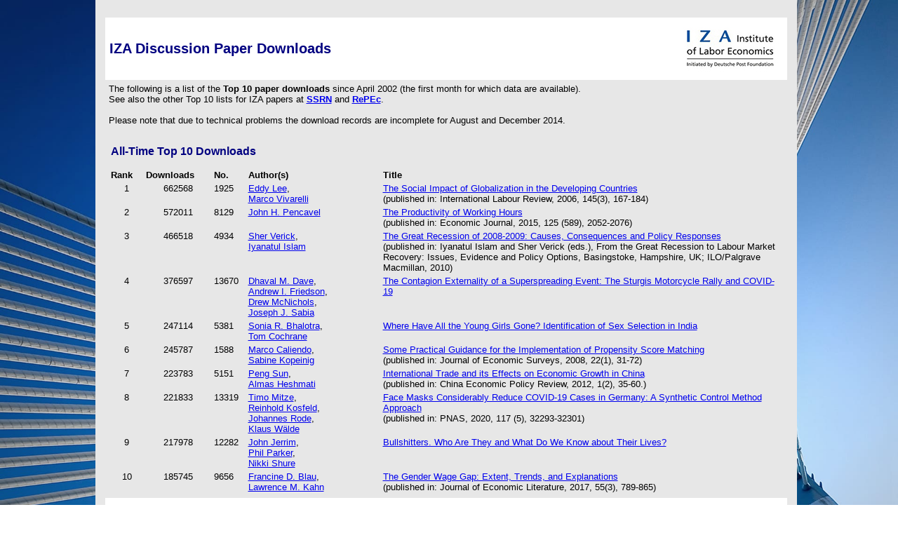

--- FILE ---
content_type: text/html
request_url: https://legacy.iza.org/en/webcontent/publications/papers/topdownloads?date=2011/07/01
body_size: 8339
content:
<!DOCTYPE html PUBLIC "-//W3C//DTD HTML 4.01 Transitional//EN">
      
  





     




  
  



<html>
<head>
<!-- Google tag (gtag.js) -->
<script async src="https://www.googletagmanager.com/gtag/js?id=G-238LV7CWQS"></script>
<script>
  window.dataLayer = window.dataLayer || [];
  function gtag(){dataLayer.push(arguments);}
  gtag('js', new Date());

  gtag('config', 'G-238LV7CWQS');
</script>

<style>
  /* Hide page by default */
  html { display : none; }
</style>

<script>
  if (self == top) {
    // Everything checks out, show the page.
    document.documentElement.style.display = 'block';
  } else {
    // Break out of the frame.
    top.location = self.location;
  }
</script>

  
      <meta name="robots" content="index, follow">
        <meta http-equiv="content-type" content="text/html" charset="iso-8859-1">
    <title>
                  IZA Discussion Paper Downloads
            </title>
    <link rel="alternate" type="application/rss+xml" title="IZA Discussion Papers RSS Feed" href="/rss/paper_rss.xml">
<link rel="stylesheet" type="text/css" href="/css_new">
<link rel="stylesheet" type="text/css" href="/noframes/old_menustyle.css">

<script type="text/javascript" src="/ckeditor/ckeditor.js"></script>


<script language="JavaScript">  

  
    if( top.parent.frames.length > 0)
      if (parent.location.href!='http://www.iza.org/manage' && parent.location.href!='http://www.iza.org/ceo-hospitals/manage') 
        top.parent.location.href = self.location.href; 
   
</script> 



<style type="text/css">
   .myinput {
     font-family:arial;
     font-size:13px;
   }
</style>


</head>

<body style="background-image:url(/images/iza-bg.png); background-attachment:fixed; background-repeat: no-repeat; background-size: cover; margin:0pt; padding: 0pt;">

  

<div id="gaPopUp" style="display:none;">
	<table cellpadding="0" cellspacing="0">
		<tr>
			<td style="width: *; padding: 4px 6px;">
				<div style="float: right;"><a href="#" onclick="return false;" class="btnYes">Got it</a></div>
				We use Google Analytics in compliance with German Data Protection Law. The site gathers data for the sole purpose of improving its services. You're able to decline
				<a href="javascript:gaOptout();" style="color: white; font-weight: bold;">now</a> or later. By using our services, you agree to our use of cookies. You'll find more information
				<a class="btnMore" href="#" onclick="return false;" style="color: white; font-weight: bold;">here</a>.
			</td>
		</tr>
	</table>
</div>

<div id="gaMorePopUp" style="display:none;">
	<div style="padding:8px;">
		<span class="btnClose button" style="float: right; margin-right: 10px;"><strong>X</strong></span>
		This website uses Google Analytics, a web analytics service provided by Google, Inc. ('Google').<br>
		Google Analytics uses 'cookies', which are text files placed on your computer, to help the website analyze how users use the site.<br>
		The information generated by the cookie about your use of the website (including your IP address) will be transmitted to and stored by Google on servers in the United States.<br>
		In case of activation of the IP anonymization ( which is true for this website ), Google will truncate/anonymize the last octet of the IP address for Member States of the European Union as well as for other parties to the Agreement on the European Economic Area.<br>
		Only in exceptional cases, the full IP address is sent to and shortened by Google servers in the USA. On behalf of the website provider Google will use this information for the purpose of evaluating your use of the website, compiling reports on website activity for website operators and providing other services relating to website activity and internet usage to the website provider.<br>
		Google will not associate your IP address with any other data held by Google.<br>
		You may refuse the use of cookies by selecting the appropriate settings on your browser.<br>
		However, please note that if you do this, you may not be able to use the full functionality of this website.<br>
		Furthermore you can prevent Google's collection and use of data (cookies and IP address) by downloading and installing the browser plug-in available under
		<br><br><a href="https://tools.google.com/dlpage/gaoptout?hl=en-GB">https://tools.google.com/dlpage/gaoptout?hl=en-GB</a>.<br><br>

		<div class="enabledDisabled-Container">
					<strong style="color: #3cf204;">You currently accept Google Analytics!</strong>
			<a class="button btnNo" onclick="return false;" style="margin-left: 16px;" href="#">Disable Google Analytics</a>
			<p>You can refuse the use of Google Analytics by clicking on the button bellow ("Disable Google Analytics").<br>
			An opt-out cookie will be set on the computer, which prevents the future collection of your data when visiting this website:<br></p>
                		</div>
		<br />
		Further information concerning the terms and conditions of use and data privacy can be found at http://www.google.com/analytics/terms/gb.html or at http://www.google.com/intl/en_uk/analytics/privacyoverview.html.<br>
		Please note that on this website, Google Analytics code is supplemented by 'gat._anonymizeIp();' to ensure an anonymized collection of IP addresses (so called IP-masking).<br>
	</div>
</div>


<table border="0" cellpadding="0" cellspacing="0" style="width:100%;">
  <tr>
    <td width="100%" align="center">

<table border="0" cellpadding="0" cellspacing="0" >
  <td valign="top" style="background-color:white;" width="1000" >
  
  
  

<a name="top1"></a>
<table border="0" cellspacing="0" cellpadding="5pt" width="100%">
    <tr>
        <td class="normal" width="1%" rowspan="100">&nbsp;</td>
        <td class="normal">&nbsp;</td>
        <td class="normal" width="1%" rowspan="100">&nbsp;</td>
    </tr>
    <tr>
     <td class="h1" valign="middle">
      <table  border=0 cellspacing="0" width="100%">
       <tr>
        <td class="h1" valign="middle">
          <h1 style="display:inline;vertical-align:middle">IZA Discussion Paper Downloads</h1>
         </td>
         <td class="h1" align="right" valign="middle"><a href="http://www.iza.org" border="0"><img src="images/izalogo.jpg" align="TOP" alt="Logo" border="0"></a></td>
       </tr>
       </table>
     </td>
    </tr>











      
                                                           
       <tr>
            <td class="normal" valign="top">
                <p>The following is a list of the <b>Top 10 paper downloads</b> since April 2002 (the first month for which data are available).<br>
See also the other Top 10 lists for IZA papers at <b><a href="http://papers.ssrn.com/sol3/Jeljour_results.cfm?form_name=journalBrowse&journal_id=262872&Network=no&SortOrder=numHits&stype=desc&lim=false" target="_blank">SSRN</a></b> and <b><a
 href="http://logec.repec.org/scripts/seritemstat.pl?h=RePEc%3Aiza%3Aizadps;topnum=25;sortby=td">RePEc</a></b>.<br>
<br>
Please note that due to technical problems the download records are incomplete for August and December 2014.<br>
<br></p>

            </td>
      </tr>

      <tr>
            <td  class="normal" valign="top">
              
                


<html><head><title>overallTopDownloads</title></head><body bgcolor="#FFFFFF">

<table width="100%" cellspacing="2" valign="top">
  <tr>
    <td colspan="5">
              <h2>All-Time Top 10 Downloads</h2>
          </td>
  </tr>
            <tr valign="top">
        <td><b>Rank</b></td>
        <td><b>Downloads</b></td>
        <td><b>No.</b></td>
        <td><b>Author(s)</b></td>
        <td><b>Title</b></td>
      </tr>
        <tr valign="top">
      <td width="5%" align="middle">1</td>
      <td width="10%" align="middle">662568</td>
      <td width="5%">1925</td>
      <td width="20%">
                         <a href="http://www.policyinnovations.org/innovators/people/data/07406" target="_blank">Eddy  Lee</a>,                             <br>
                                  <a href="https://www.iza.org/person/1201">Marco  Vivarelli</a>                            </td>
    <td width="60%">
     <a href="viewAbstract?dp_id=1925">The Social Impact of Globalization in the Developing Countries</a><br>
          (published in: International Labour Review, 2006, 145(3), 167-184)    </td>
</tr>
        <tr valign="top">
      <td width="5%" align="middle">2</td>
      <td width="10%" align="middle">572011</td>
      <td width="5%">8129</td>
      <td width="20%">
                         <a href="https://www.iza.org/person/1334">John H. Pencavel</a>                            </td>
    <td width="60%">
     <a href="viewAbstract?dp_id=8129">The Productivity of Working Hours</a><br>
          (published in: Economic Journal, 2015, 125 (589), 2052-2076)    </td>
</tr>
        <tr valign="top">
      <td width="5%" align="middle">3</td>
      <td width="10%" align="middle">466518</td>
      <td width="5%">4934</td>
      <td width="20%">
                         <a href="https://www.iza.org/person/872">Sher  Verick</a>,                             <br>
                                  <a href="http://ideas.repec.org/e/pis17.html" target="_blank">Iyanatul  Islam</a>                            </td>
    <td width="60%">
     <a href="viewAbstract?dp_id=4934">The Great Recession of 2008-2009: Causes, Consequences and Policy Responses</a><br>
          (published in: Iyanatul Islam and Sher Verick (eds.), From the Great Recession to Labour Market Recovery: Issues, Evidence and Policy Options, Basingstoke, Hampshire, UK; ILO/Palgrave Macmillan, 2010)    </td>
</tr>
        <tr valign="top">
      <td width="5%" align="middle">4</td>
      <td width="10%" align="middle">376597</td>
      <td width="5%">13670</td>
      <td width="20%">
                         <a href="https://www.iza.org/person/22481">Dhaval M. Dave</a>,                             <br>
                                  <a href="https://clas.ucdenver.edu/economics/andrew-friedson" target="_blank">Andrew I. Friedson</a>,                             <br>
                                  <a href="http://www.drewmcnichols.com/" target="_blank">Drew  McNichols</a>,                             <br>
                                  <a href="https://www.iza.org/person/4820">Joseph J. Sabia</a>                            </td>
    <td width="60%">
     <a href="viewAbstract?dp_id=13670">The Contagion Externality of a Superspreading Event: The Sturgis Motorcycle Rally and COVID-19</a><br>
              </td>
</tr>
        <tr valign="top">
      <td width="5%" align="middle">5</td>
      <td width="10%" align="middle">247114</td>
      <td width="5%">5381</td>
      <td width="20%">
                         <a href="https://www.iza.org/person/2905">Sonia R. Bhalotra</a>,                             <br>
                                  <a href="http://www.cepa.co.uk/staff_profiles.php#5" target="_blank">Tom  Cochrane</a>                            </td>
    <td width="60%">
     <a href="viewAbstract?dp_id=5381">Where Have All the Young Girls Gone? Identification of Sex Selection in India</a><br>
              </td>
</tr>
        <tr valign="top">
      <td width="5%" align="middle">6</td>
      <td width="10%" align="middle">245787</td>
      <td width="5%">1588</td>
      <td width="20%">
                         <a href="https://www.iza.org/person/716">Marco  Caliendo</a>,                             <br>
                                                <a href="mailto:sabine@kopeinig.de">Sabine  Kopeinig</a>                                       </td>
    <td width="60%">
     <a href="viewAbstract?dp_id=1588">Some Practical Guidance for the Implementation of Propensity Score Matching</a><br>
          (published in: Journal of Economic Surveys, 2008, 22(1), 31-72)    </td>
</tr>
        <tr valign="top">
      <td width="5%" align="middle">7</td>
      <td width="10%" align="middle">223783</td>
      <td width="5%">5151</td>
      <td width="20%">
                                       <a href="mailto:waterbrothersun@hotmail.com">Peng  Sun</a>,                                        <br>
                                  <a href="https://www.iza.org/person/131">Almas  Heshmati</a>                            </td>
    <td width="60%">
     <a href="viewAbstract?dp_id=5151">International Trade and its Effects on Economic Growth in China</a><br>
          (published in: China Economic Policy Review, 2012, 1(2), 35-60.)    </td>
</tr>
        <tr valign="top">
      <td width="5%" align="middle">8</td>
      <td width="10%" align="middle">221833</td>
      <td width="5%">13319</td>
      <td width="20%">
                         <a href="https://portal.findresearcher.sdu.dk/en/persons/tmitze" target="_blank">Timo  Mitze</a>,                             <br>
                                  <a href="https://www.uni-kassel.de/fb07/institute/ivwl/faculty-chairs/kosfeld-apl-prof-dr/kontakt/person/495-Reinhold-Kosfeld.html" target="_blank">Reinhold  Kosfeld</a>,                             <br>
                                  <a href="https://www.vwl2.wi.tu-darmstadt.de/rode" target="_blank">Johannes  Rode</a>,                             <br>
                                  <a href="https://www.iza.org/person/4525">Klaus  Wälde</a>                            </td>
    <td width="60%">
     <a href="viewAbstract?dp_id=13319">Face Masks Considerably Reduce COVID-19 Cases in Germany: A Synthetic Control Method Approach</a><br>
          (published in: PNAS, 2020, 117 (5), 32293-32301)    </td>
</tr>
        <tr valign="top">
      <td width="5%" align="middle">9</td>
      <td width="10%" align="middle">217978</td>
      <td width="5%">12282</td>
      <td width="20%">
                         <a href="https://iris.ucl.ac.uk/iris/browse/profile?upi=JPJER37" target="_blank">John  Jerrim</a>,                             <br>
                                  <a href="https://www.acu.edu.au/research/our-research-institutes/institute-for-positive-psychology-and-education/our-people/associate-professor-philip-parker" target="_blank">Phil  Parker</a>,                             <br>
                                  <a href="https://www.iza.org/person/24150">Nikki  Shure</a>                            </td>
    <td width="60%">
     <a href="viewAbstract?dp_id=12282">Bullshitters. Who Are They and What Do We Know about Their Lives?</a><br>
              </td>
</tr>
        <tr valign="top">
      <td width="5%" align="middle">10</td>
      <td width="10%" align="middle">185745</td>
      <td width="5%">9656</td>
      <td width="20%">
                         <a href="https://www.iza.org/person/340">Francine D. Blau</a>,                             <br>
                                  <a href="https://www.iza.org/person/398">Lawrence M. Kahn</a>                            </td>
    <td width="60%">
     <a href="viewAbstract?dp_id=9656">The Gender Wage Gap: Extent, Trends, and Explanations</a><br>
          (published in: Journal of Economic Literature, 2017, 55(3), 789-865)    </td>
</tr>
</table>

 


            </td>
      </tr>

          
                                                                <tr valign="middle" align="left" >
                           <td class="h2" valign="middle">
                             &nbsp;
                           </td>
                           </tr>
                                               
       <tr>
            <td class="normal" valign="top">
                <p>These are the statistics for last month:</p>

            </td>
      </tr>

      <tr>
            <td  class="normal" valign="top">
              
                



<table width="100%" cellspacing="2" valign="top">
<tr>
<td colspan="5">
<a name="topmonth">
<h2>Top Downloads for July 2011</h2>
</td>
</tr>


<tr valign="top">
    <td><b>Rank</b></td>
    <td><b>Downloads</b></td>
    <td><b>No.</b></td>
    <td><b>Author(s)</b></td>
    <td><b>Title</b></td>
</tr>
  <tr valign="top">
  <td width="5%" align="middle">
    1    
    
  </td>
  <td width="10%" align="middle">3047</td>
  <td width="5%">5830</td>
  <td width="20%">
                         <a href="https://www.iza.org/person/4508">Amanda H. Goodall</a>                            </td>
    <td width="60%">
     <a href="viewAbstract?dp_id=5830">Physician-Leaders and Hospital Performance: Is There an Association?</a><br>
          (published in: Social Science and Medicine, 2011, 73 (4), 535 - 539)    </td>
</tr>
  <tr valign="top">
  <td width="5%" align="middle">
    2    
    
  </td>
  <td width="10%" align="middle">1824</td>
  <td width="5%">5799</td>
  <td width="20%">
                         <a href="https://www.iza.org/person/95">Richard A. Easterlin</a>,                             <br>
                                  <a href="http://www-scf.usc.edu/~angelesc/" target="_blank">Laura  Angelescu McVey</a>,                             <br>
                                  <a href="https://www.iza.org/person/5576">Maggie  Switek</a>,                             <br>
                                   Onnicha  Sawangfa,                             <br>
                                   Jacqueline Smith Zweig                            </td>
    <td width="60%">
     <a href="viewAbstract?dp_id=5799">The Happiness-Income Paradox Revisited</a><br>
          (published in: Proceedings of the National Academy of Sciences, 2010, 107 (52), 22463-22468)    </td>
</tr>
  <tr valign="top">
  <td width="5%" align="middle">
    3    
    
  </td>
  <td width="10%" align="middle">922</td>
  <td width="5%">5500</td>
  <td width="20%">
                          Mathilde  Almlund,                             <br>
                                  <a href="https://psychology.sas.upenn.edu/people/angela-duckworth" target="_blank">Angela Lee Duckworth</a>,                             <br>
                                  <a href="https://www.iza.org/person/130">James J. Heckman</a>,                             <br>
                                  <a href="https://hceconomics.uchicago.edu/people/tim-kautz" target="_blank">Tim  Kautz</a>                            </td>
    <td width="60%">
     <a href="viewAbstract?dp_id=5500">Personality Psychology and Economics</a><br>
          (published in: E.A. Hanushek, S. Machin and S. Woessman (eds). Handbook of the Economics of Education, Amsterdam: Elsevier. 2011)    </td>
</tr>
  <tr valign="top">
  <td width="5%" align="middle">
    4    
    
  </td>
  <td width="10%" align="middle">638</td>
  <td width="5%">5819</td>
  <td width="20%">
                         <a href="https://www.iza.org/person/931">Paul  Frijters</a>,                             <br>
                                  <a href="https://research.monash.edu/en/persons/david-johnston" target="_blank">David W. Johnston</a>,                             <br>
                                  <a href="https://www.iza.org/person/211">Michael A.  Shields</a>                            </td>
    <td width="60%">
     <a href="viewAbstract?dp_id=5819">Destined for (Un)Happiness: Does Childhood Predict Adult Life Satisfaction?</a><br>
          (published as 'Does Childhood Predict Adult Life Satisfaction? Evidence from British Cohort Surveys' in: Economic Journal, 2014, 124 (580), F688-F719)    </td>
</tr>
  <tr valign="top">
  <td width="5%" align="middle">
    5    
    
  </td>
  <td width="10%" align="middle">617</td>
  <td width="5%">3299</td>
  <td width="20%">
                         <a href="https://www.iza.org/person/1866">Yuriy  Gorodnichenko</a>,                             <br>
                                  <a href="https://www.iza.org/person/463">Jan  Svejnar</a>,                             <br>
                                  <a href="https://www.iza.org/person/223">Katherine  Terrell</a>                            </td>
    <td width="60%">
     <a href="viewAbstract?dp_id=3299">Globalization and Innovation in Emerging Markets</a><br>
          (published in: American Economic Journal: Macroeconomics, 2010, 2 (2), 194-226)    </td>
</tr>
  <tr valign="top">
  <td width="5%" align="middle">
    6    
    
  </td>
  <td width="10%" align="middle">562</td>
  <td width="5%">1925</td>
  <td width="20%">
                         <a href="http://www.policyinnovations.org/innovators/people/data/07406" target="_blank">Eddy  Lee</a>,                             <br>
                                  <a href="https://www.iza.org/person/1201">Marco  Vivarelli</a>                            </td>
    <td width="60%">
     <a href="viewAbstract?dp_id=1925">The Social Impact of Globalization in the Developing Countries</a><br>
          (published in: International Labour Review, 2006, 145(3), 167-184)    </td>
</tr>
  <tr valign="top">
  <td width="5%" align="middle">
    7    
    
  </td>
  <td width="10%" align="middle">559</td>
  <td width="5%">3216</td>
  <td width="20%">
                         <a href="https://www.iza.org/person/130">James J. Heckman</a>,                             <br>
                                   Paul A. LaFontaine                            </td>
    <td width="60%">
     <a href="viewAbstract?dp_id=3216">The American High School Graduation Rate: Trends and Levels</a><br>
          (published in: Review of Economics and Statistics, 2010, 92 (2), 244-262)    </td>
</tr>
  <tr valign="top">
  <td width="5%" align="middle">
    8    
    
  </td>
  <td width="10%" align="middle">433</td>
  <td width="5%">4934</td>
  <td width="20%">
                         <a href="https://www.iza.org/person/872">Sher  Verick</a>,                             <br>
                                  <a href="http://ideas.repec.org/e/pis17.html" target="_blank">Iyanatul  Islam</a>                            </td>
    <td width="60%">
     <a href="viewAbstract?dp_id=4934">The Great Recession of 2008-2009: Causes, Consequences and Policy Responses</a><br>
          (published in: Iyanatul Islam and Sher Verick (eds.), From the Great Recession to Labour Market Recovery: Issues, Evidence and Policy Options, Basingstoke, Hampshire, UK; ILO/Palgrave Macmillan, 2010)    </td>
</tr>
  <tr valign="top">
  <td width="5%" align="middle">
    9    
    
  </td>
  <td width="10%" align="middle">417</td>
  <td width="5%">5730</td>
  <td width="20%">
                         <a href="http://www.mngt.waikato.ac.nz/staff%20List/staffhome.asp?user=JKGIBSON" target="_blank">John  Gibson</a>,                             <br>
                                  <a href="https://www.iza.org/person/2795">David  McKenzie</a>                            </td>
    <td width="60%">
     <a href="viewAbstract?dp_id=5730">Eight Questions about Brain Drain</a><br>
          (published in: Journal of Economic Perspectives, 2011, 25 (3), 107-128)    </td>
</tr>
  <tr valign="top">
  <td width="5%" align="middle">
    10    
    
  </td>
  <td width="10%" align="middle">401</td>
  <td width="5%">5793</td>
  <td width="20%">
                         <a href="https://www.iza.org/person/1009">Pedro  Carneiro</a>,                             <br>
                                  <a href="https://www.iza.org/person/4544">Katrine Vellesen Loken</a>,                             <br>
                                  <a href="https://www.iza.org/person/761">Kjell G. Salvanes</a>                            </td>
    <td width="60%">
     <a href="viewAbstract?dp_id=5793">A Flying Start? Maternity Leave Benefits and Long Run Outcomes of Children</a><br>
          (published in: Journal of Political Economy, 2015, 123(2), 365-412)    </td>
</tr>
</table>

 


            </td>
      </tr>

          
                                                                <tr valign="middle" align="left" >
                           <td class="h1" valign="middle">
                             &nbsp;
                           </td>
                           </tr>
                                               

      <tr>
            <td  class="normal" valign="top">
              
                


<p>
View previous months:
</p>
<p>


<table width=100%>
  <tr>
    <td align="left">
      <table border="0" cellpadding="4" cellspacing="0">
        <tr>
                      
            
                                      <td width="60">
                                  &nbsp;
                              </td>
              
                          <td width="60">
                                  &nbsp;
                              </td>
              
                          <td width="60">
                                  &nbsp;
                              </td>
              
                                      <td width="60" nowrap>
                <a href="/en/webcontent/publications/papers/topdownloads?date=2002/04/01#topmonth">04/2002</a>
              </td>
                        
                      
            
                                                  <td width="60" nowrap>
                <a href="/en/webcontent/publications/papers/topdownloads?date=2002/05/01#topmonth">05/2002</a>
              </td>
                        
                      
            
                                                  <td width="60" nowrap>
                <a href="/en/webcontent/publications/papers/topdownloads?date=2002/06/01#topmonth">06/2002</a>
              </td>
                        
                      
            
                                                  <td width="60" nowrap>
                <a href="/en/webcontent/publications/papers/topdownloads?date=2002/07/01#topmonth">07/2002</a>
              </td>
                        
                      
            
                                                  <td width="60" nowrap>
                <a href="/en/webcontent/publications/papers/topdownloads?date=2002/08/01#topmonth">08/2002</a>
              </td>
                        
                      
            
                                                  <td width="60" nowrap>
                <a href="/en/webcontent/publications/papers/topdownloads?date=2002/09/01#topmonth">09/2002</a>
              </td>
                        
                      
            
                                                  <td width="60" nowrap>
                <a href="/en/webcontent/publications/papers/topdownloads?date=2002/10/01#topmonth">10/2002</a>
              </td>
                        
                      
            
                                                  <td width="60" nowrap>
                <a href="/en/webcontent/publications/papers/topdownloads?date=2002/11/01#topmonth">11/2002</a>
              </td>
                        
                      
            
                                                  <td width="60" nowrap>
                <a href="/en/webcontent/publications/papers/topdownloads?date=2002/12/01#topmonth">12/2002</a>
              </td>
                        
                      
            
                                  </tr>
                      <tr>
              
              
                                                  <td width="60" nowrap>
                <a href="/en/webcontent/publications/papers/topdownloads?date=2003/01/01#topmonth">01/2003</a>
              </td>
                        
                      
            
                                                  <td width="60" nowrap>
                <a href="/en/webcontent/publications/papers/topdownloads?date=2003/02/01#topmonth">02/2003</a>
              </td>
                        
                      
            
                                                  <td width="60" nowrap>
                <a href="/en/webcontent/publications/papers/topdownloads?date=2003/03/01#topmonth">03/2003</a>
              </td>
                        
                      
            
                                                  <td width="60" nowrap>
                <a href="/en/webcontent/publications/papers/topdownloads?date=2003/04/01#topmonth">04/2003</a>
              </td>
                        
                      
            
                                                  <td width="60" nowrap>
                <a href="/en/webcontent/publications/papers/topdownloads?date=2003/05/01#topmonth">05/2003</a>
              </td>
                        
                      
            
                                                  <td width="60" nowrap>
                <a href="/en/webcontent/publications/papers/topdownloads?date=2003/06/01#topmonth">06/2003</a>
              </td>
                        
                      
            
                                                  <td width="60" nowrap>
                <a href="/en/webcontent/publications/papers/topdownloads?date=2003/07/01#topmonth">07/2003</a>
              </td>
                        
                      
            
                                                  <td width="60" nowrap>
                <a href="/en/webcontent/publications/papers/topdownloads?date=2003/08/01#topmonth">08/2003</a>
              </td>
                        
                      
            
                                                  <td width="60" nowrap>
                <a href="/en/webcontent/publications/papers/topdownloads?date=2003/09/01#topmonth">09/2003</a>
              </td>
                        
                      
            
                                                  <td width="60" nowrap>
                <a href="/en/webcontent/publications/papers/topdownloads?date=2003/10/01#topmonth">10/2003</a>
              </td>
                        
                      
            
                                                  <td width="60" nowrap>
                <a href="/en/webcontent/publications/papers/topdownloads?date=2003/11/01#topmonth">11/2003</a>
              </td>
                        
                      
            
                                                  <td width="60" nowrap>
                <a href="/en/webcontent/publications/papers/topdownloads?date=2003/12/01#topmonth">12/2003</a>
              </td>
                        
                      
            
                                  </tr>
                      <tr>
              
              
                                                  <td width="60" nowrap>
                <a href="/en/webcontent/publications/papers/topdownloads?date=2004/01/01#topmonth">01/2004</a>
              </td>
                        
                      
            
                                                  <td width="60" nowrap>
                <a href="/en/webcontent/publications/papers/topdownloads?date=2004/02/01#topmonth">02/2004</a>
              </td>
                        
                      
            
                                                  <td width="60" nowrap>
                <a href="/en/webcontent/publications/papers/topdownloads?date=2004/03/01#topmonth">03/2004</a>
              </td>
                        
                      
            
                                                  <td width="60" nowrap>
                <a href="/en/webcontent/publications/papers/topdownloads?date=2004/04/01#topmonth">04/2004</a>
              </td>
                        
                      
            
                                                  <td width="60" nowrap>
                <a href="/en/webcontent/publications/papers/topdownloads?date=2004/05/01#topmonth">05/2004</a>
              </td>
                        
                      
            
                                                  <td width="60" nowrap>
                <a href="/en/webcontent/publications/papers/topdownloads?date=2004/06/01#topmonth">06/2004</a>
              </td>
                        
                      
            
                                                  <td width="60" nowrap>
                <a href="/en/webcontent/publications/papers/topdownloads?date=2004/07/01#topmonth">07/2004</a>
              </td>
                        
                      
            
                                                  <td width="60" nowrap>
                <a href="/en/webcontent/publications/papers/topdownloads?date=2004/08/01#topmonth">08/2004</a>
              </td>
                        
                      
            
                                                  <td width="60" nowrap>
                <a href="/en/webcontent/publications/papers/topdownloads?date=2004/09/01#topmonth">09/2004</a>
              </td>
                        
                      
            
                                                  <td width="60" nowrap>
                <a href="/en/webcontent/publications/papers/topdownloads?date=2004/10/01#topmonth">10/2004</a>
              </td>
                        
                      
            
                                                  <td width="60" nowrap>
                <a href="/en/webcontent/publications/papers/topdownloads?date=2004/11/01#topmonth">11/2004</a>
              </td>
                        
                      
            
                                                  <td width="60" nowrap>
                <a href="/en/webcontent/publications/papers/topdownloads?date=2004/12/01#topmonth">12/2004</a>
              </td>
                        
                      
            
                                  </tr>
                      <tr>
              
              
                                                  <td width="60" nowrap>
                <a href="/en/webcontent/publications/papers/topdownloads?date=2005/01/01#topmonth">01/2005</a>
              </td>
                        
                      
            
                                                  <td width="60" nowrap>
                <a href="/en/webcontent/publications/papers/topdownloads?date=2005/02/01#topmonth">02/2005</a>
              </td>
                        
                      
            
                                                  <td width="60" nowrap>
                <a href="/en/webcontent/publications/papers/topdownloads?date=2005/03/01#topmonth">03/2005</a>
              </td>
                        
                      
            
                                                  <td width="60" nowrap>
                <a href="/en/webcontent/publications/papers/topdownloads?date=2005/04/01#topmonth">04/2005</a>
              </td>
                        
                      
            
                                                  <td width="60" nowrap>
                <a href="/en/webcontent/publications/papers/topdownloads?date=2005/05/01#topmonth">05/2005</a>
              </td>
                        
                      
            
                                                  <td width="60" nowrap>
                <a href="/en/webcontent/publications/papers/topdownloads?date=2005/06/01#topmonth">06/2005</a>
              </td>
                        
                      
            
                                      <td width="60">
                                  <a href="/en/webcontent/publications/papers/topdownloads?date=2005/07/01#topmonth">07/2005</a>
                              </td>
              
                                      <td width="60" nowrap>
                <a href="/en/webcontent/publications/papers/topdownloads?date=2005/08/01#topmonth">08/2005</a>
              </td>
                        
                      
            
                                                  <td width="60" nowrap>
                <a href="/en/webcontent/publications/papers/topdownloads?date=2005/09/01#topmonth">09/2005</a>
              </td>
                        
                      
            
                                                  <td width="60" nowrap>
                <a href="/en/webcontent/publications/papers/topdownloads?date=2005/10/01#topmonth">10/2005</a>
              </td>
                        
                      
            
                                                  <td width="60" nowrap>
                <a href="/en/webcontent/publications/papers/topdownloads?date=2005/11/01#topmonth">11/2005</a>
              </td>
                        
                      
            
                                                  <td width="60" nowrap>
                <a href="/en/webcontent/publications/papers/topdownloads?date=2005/12/01#topmonth">12/2005</a>
              </td>
                        
                      
            
                                  </tr>
                      <tr>
              
              
                                                  <td width="60" nowrap>
                <a href="/en/webcontent/publications/papers/topdownloads?date=2006/01/01#topmonth">01/2006</a>
              </td>
                        
                      
            
                                                  <td width="60" nowrap>
                <a href="/en/webcontent/publications/papers/topdownloads?date=2006/02/01#topmonth">02/2006</a>
              </td>
                        
                      
            
                                                  <td width="60" nowrap>
                <a href="/en/webcontent/publications/papers/topdownloads?date=2006/03/01#topmonth">03/2006</a>
              </td>
                        
                      
            
                                                  <td width="60" nowrap>
                <a href="/en/webcontent/publications/papers/topdownloads?date=2006/04/01#topmonth">04/2006</a>
              </td>
                        
                      
            
                                                  <td width="60" nowrap>
                <a href="/en/webcontent/publications/papers/topdownloads?date=2006/05/01#topmonth">05/2006</a>
              </td>
                        
                      
            
                                                  <td width="60" nowrap>
                <a href="/en/webcontent/publications/papers/topdownloads?date=2006/06/01#topmonth">06/2006</a>
              </td>
                        
                      
            
                                                  <td width="60" nowrap>
                <a href="/en/webcontent/publications/papers/topdownloads?date=2006/07/01#topmonth">07/2006</a>
              </td>
                        
                      
            
                                                  <td width="60" nowrap>
                <a href="/en/webcontent/publications/papers/topdownloads?date=2006/08/01#topmonth">08/2006</a>
              </td>
                        
                      
            
                                                  <td width="60" nowrap>
                <a href="/en/webcontent/publications/papers/topdownloads?date=2006/09/01#topmonth">09/2006</a>
              </td>
                        
                      
            
                                                  <td width="60" nowrap>
                <a href="/en/webcontent/publications/papers/topdownloads?date=2006/10/01#topmonth">10/2006</a>
              </td>
                        
                      
            
                                                  <td width="60" nowrap>
                <a href="/en/webcontent/publications/papers/topdownloads?date=2006/11/01#topmonth">11/2006</a>
              </td>
                        
                      
            
                                                  <td width="60" nowrap>
                <a href="/en/webcontent/publications/papers/topdownloads?date=2006/12/01#topmonth">12/2006</a>
              </td>
                        
                      
            
                                  </tr>
                      <tr>
              
              
                                                  <td width="60" nowrap>
                <a href="/en/webcontent/publications/papers/topdownloads?date=2007/01/01#topmonth">01/2007</a>
              </td>
                        
                      
            
                                                  <td width="60" nowrap>
                <a href="/en/webcontent/publications/papers/topdownloads?date=2007/02/01#topmonth">02/2007</a>
              </td>
                        
                      
            
                                                  <td width="60" nowrap>
                <a href="/en/webcontent/publications/papers/topdownloads?date=2007/03/01#topmonth">03/2007</a>
              </td>
                        
                      
            
                                                  <td width="60" nowrap>
                <a href="/en/webcontent/publications/papers/topdownloads?date=2007/04/01#topmonth">04/2007</a>
              </td>
                        
                      
            
                                                  <td width="60" nowrap>
                <a href="/en/webcontent/publications/papers/topdownloads?date=2007/05/01#topmonth">05/2007</a>
              </td>
                        
                      
            
                                                  <td width="60" nowrap>
                <a href="/en/webcontent/publications/papers/topdownloads?date=2007/06/01#topmonth">06/2007</a>
              </td>
                        
                      
            
                                                  <td width="60" nowrap>
                <a href="/en/webcontent/publications/papers/topdownloads?date=2007/07/01#topmonth">07/2007</a>
              </td>
                        
                      
            
                                                  <td width="60" nowrap>
                <a href="/en/webcontent/publications/papers/topdownloads?date=2007/08/01#topmonth">08/2007</a>
              </td>
                        
                      
            
                                                  <td width="60" nowrap>
                <a href="/en/webcontent/publications/papers/topdownloads?date=2007/09/01#topmonth">09/2007</a>
              </td>
                        
                      
            
                                                  <td width="60" nowrap>
                <a href="/en/webcontent/publications/papers/topdownloads?date=2007/10/01#topmonth">10/2007</a>
              </td>
                        
                      
            
                                                  <td width="60" nowrap>
                <a href="/en/webcontent/publications/papers/topdownloads?date=2007/11/01#topmonth">11/2007</a>
              </td>
                        
                      
            
                                                  <td width="60" nowrap>
                <a href="/en/webcontent/publications/papers/topdownloads?date=2007/12/01#topmonth">12/2007</a>
              </td>
                        
                      
            
                                  </tr>
                      <tr>
              
              
                                                  <td width="60" nowrap>
                <a href="/en/webcontent/publications/papers/topdownloads?date=2008/01/01#topmonth">01/2008</a>
              </td>
                        
                      
            
                                                  <td width="60" nowrap>
                <a href="/en/webcontent/publications/papers/topdownloads?date=2008/02/01#topmonth">02/2008</a>
              </td>
                        
                      
            
                                                  <td width="60" nowrap>
                <a href="/en/webcontent/publications/papers/topdownloads?date=2008/03/01#topmonth">03/2008</a>
              </td>
                        
                      
            
                                                  <td width="60" nowrap>
                <a href="/en/webcontent/publications/papers/topdownloads?date=2008/04/01#topmonth">04/2008</a>
              </td>
                        
                      
            
                                                  <td width="60" nowrap>
                <a href="/en/webcontent/publications/papers/topdownloads?date=2008/05/01#topmonth">05/2008</a>
              </td>
                        
                      
            
                                                  <td width="60" nowrap>
                <a href="/en/webcontent/publications/papers/topdownloads?date=2008/06/01#topmonth">06/2008</a>
              </td>
                        
                      
            
                                                  <td width="60" nowrap>
                <a href="/en/webcontent/publications/papers/topdownloads?date=2008/07/01#topmonth">07/2008</a>
              </td>
                        
                      
            
                                                  <td width="60" nowrap>
                <a href="/en/webcontent/publications/papers/topdownloads?date=2008/08/01#topmonth">08/2008</a>
              </td>
                        
                      
            
                                                  <td width="60" nowrap>
                <a href="/en/webcontent/publications/papers/topdownloads?date=2008/09/01#topmonth">09/2008</a>
              </td>
                        
                      
            
                                                  <td width="60" nowrap>
                <a href="/en/webcontent/publications/papers/topdownloads?date=2008/10/01#topmonth">10/2008</a>
              </td>
                        
                      
            
                                                  <td width="60" nowrap>
                <a href="/en/webcontent/publications/papers/topdownloads?date=2008/11/01#topmonth">11/2008</a>
              </td>
                        
                      
            
                                                  <td width="60" nowrap>
                <a href="/en/webcontent/publications/papers/topdownloads?date=2008/12/01#topmonth">12/2008</a>
              </td>
                        
                      
            
                                  </tr>
                      <tr>
              
              
                                                  <td width="60" nowrap>
                <a href="/en/webcontent/publications/papers/topdownloads?date=2009/01/01#topmonth">01/2009</a>
              </td>
                        
                      
            
                                                  <td width="60" nowrap>
                <a href="/en/webcontent/publications/papers/topdownloads?date=2009/02/01#topmonth">02/2009</a>
              </td>
                        
                      
            
                                                  <td width="60" nowrap>
                <a href="/en/webcontent/publications/papers/topdownloads?date=2009/03/01#topmonth">03/2009</a>
              </td>
                        
                      
            
                                                  <td width="60" nowrap>
                <a href="/en/webcontent/publications/papers/topdownloads?date=2009/04/01#topmonth">04/2009</a>
              </td>
                        
                      
            
                                                  <td width="60" nowrap>
                <a href="/en/webcontent/publications/papers/topdownloads?date=2009/05/01#topmonth">05/2009</a>
              </td>
                        
                      
            
                                                  <td width="60" nowrap>
                <a href="/en/webcontent/publications/papers/topdownloads?date=2009/06/01#topmonth">06/2009</a>
              </td>
                        
                      
            
                                                  <td width="60" nowrap>
                <a href="/en/webcontent/publications/papers/topdownloads?date=2009/07/01#topmonth">07/2009</a>
              </td>
                        
                      
            
                                                  <td width="60" nowrap>
                <a href="/en/webcontent/publications/papers/topdownloads?date=2009/08/01#topmonth">08/2009</a>
              </td>
                        
                      
            
                                                  <td width="60" nowrap>
                <a href="/en/webcontent/publications/papers/topdownloads?date=2009/09/01#topmonth">09/2009</a>
              </td>
                        
                      
            
                                                  <td width="60" nowrap>
                <a href="/en/webcontent/publications/papers/topdownloads?date=2009/10/01#topmonth">10/2009</a>
              </td>
                        
                      
            
                                                  <td width="60" nowrap>
                <a href="/en/webcontent/publications/papers/topdownloads?date=2009/11/01#topmonth">11/2009</a>
              </td>
                        
                      
            
                                                  <td width="60" nowrap>
                <a href="/en/webcontent/publications/papers/topdownloads?date=2009/12/01#topmonth">12/2009</a>
              </td>
                        
                      
            
                                  </tr>
                      <tr>
              
              
                                                  <td width="60" nowrap>
                <a href="/en/webcontent/publications/papers/topdownloads?date=2010/01/01#topmonth">01/2010</a>
              </td>
                        
                      
            
                                                  <td width="60" nowrap>
                <a href="/en/webcontent/publications/papers/topdownloads?date=2010/02/01#topmonth">02/2010</a>
              </td>
                        
                      
            
                                                  <td width="60" nowrap>
                <a href="/en/webcontent/publications/papers/topdownloads?date=2010/03/01#topmonth">03/2010</a>
              </td>
                        
                      
            
                                                  <td width="60" nowrap>
                <a href="/en/webcontent/publications/papers/topdownloads?date=2010/04/01#topmonth">04/2010</a>
              </td>
                        
                      
            
                                                  <td width="60" nowrap>
                <a href="/en/webcontent/publications/papers/topdownloads?date=2010/05/01#topmonth">05/2010</a>
              </td>
                        
                      
            
                                                  <td width="60" nowrap>
                <a href="/en/webcontent/publications/papers/topdownloads?date=2010/06/01#topmonth">06/2010</a>
              </td>
                        
                      
            
                                                  <td width="60" nowrap>
                <a href="/en/webcontent/publications/papers/topdownloads?date=2010/07/01#topmonth">07/2010</a>
              </td>
                        
                      
            
                                                  <td width="60" nowrap>
                <a href="/en/webcontent/publications/papers/topdownloads?date=2010/08/01#topmonth">08/2010</a>
              </td>
                        
                      
            
                                                  <td width="60" nowrap>
                <a href="/en/webcontent/publications/papers/topdownloads?date=2010/09/01#topmonth">09/2010</a>
              </td>
                        
                      
            
                                                  <td width="60" nowrap>
                <a href="/en/webcontent/publications/papers/topdownloads?date=2010/10/01#topmonth">10/2010</a>
              </td>
                        
                      
            
                                                  <td width="60" nowrap>
                <a href="/en/webcontent/publications/papers/topdownloads?date=2010/11/01#topmonth">11/2010</a>
              </td>
                        
                      
            
                                                  <td width="60" nowrap>
                <a href="/en/webcontent/publications/papers/topdownloads?date=2010/12/01#topmonth">12/2010</a>
              </td>
                        
                      
            
                                  </tr>
                      <tr>
              
              
                                                  <td width="60" nowrap>
                <a href="/en/webcontent/publications/papers/topdownloads?date=2011/01/01#topmonth">01/2011</a>
              </td>
                        
                      
            
                                                  <td width="60" nowrap>
                <a href="/en/webcontent/publications/papers/topdownloads?date=2011/02/01#topmonth">02/2011</a>
              </td>
                        
                      
            
                                                  <td width="60" nowrap>
                <a href="/en/webcontent/publications/papers/topdownloads?date=2011/03/01#topmonth">03/2011</a>
              </td>
                        
                      
            
                                                  <td width="60" nowrap>
                <a href="/en/webcontent/publications/papers/topdownloads?date=2011/04/01#topmonth">04/2011</a>
              </td>
                        
                      
            
                                                  <td width="60" nowrap>
                <a href="/en/webcontent/publications/papers/topdownloads?date=2011/05/01#topmonth">05/2011</a>
              </td>
                        
                      
            
                                                  <td width="60" nowrap>
                <a href="/en/webcontent/publications/papers/topdownloads?date=2011/06/01#topmonth">06/2011</a>
              </td>
                        
                      
            
                                                  <td width="60" nowrap>
                <a href="/en/webcontent/publications/papers/topdownloads?date=2011/07/01#topmonth">07/2011</a>
              </td>
                        
                      
            
                                                  <td width="60" nowrap>
                <a href="/en/webcontent/publications/papers/topdownloads?date=2011/08/01#topmonth">08/2011</a>
              </td>
                        
                      
            
                                                  <td width="60" nowrap>
                <a href="/en/webcontent/publications/papers/topdownloads?date=2011/09/01#topmonth">09/2011</a>
              </td>
                        
                      
            
                                                  <td width="60" nowrap>
                <a href="/en/webcontent/publications/papers/topdownloads?date=2011/10/01#topmonth">10/2011</a>
              </td>
                        
                      
            
                                                  <td width="60" nowrap>
                <a href="/en/webcontent/publications/papers/topdownloads?date=2011/11/01#topmonth">11/2011</a>
              </td>
                        
                      
            
                                                  <td width="60" nowrap>
                <a href="/en/webcontent/publications/papers/topdownloads?date=2011/12/01#topmonth">12/2011</a>
              </td>
                        
                      
            
                                  </tr>
                      <tr>
              
              
                                                  <td width="60" nowrap>
                <a href="/en/webcontent/publications/papers/topdownloads?date=2012/01/01#topmonth">01/2012</a>
              </td>
                        
                      
            
                                                  <td width="60" nowrap>
                <a href="/en/webcontent/publications/papers/topdownloads?date=2012/02/01#topmonth">02/2012</a>
              </td>
                        
                      
            
                                                  <td width="60" nowrap>
                <a href="/en/webcontent/publications/papers/topdownloads?date=2012/03/01#topmonth">03/2012</a>
              </td>
                        
                      
            
                                                  <td width="60" nowrap>
                <a href="/en/webcontent/publications/papers/topdownloads?date=2012/04/01#topmonth">04/2012</a>
              </td>
                        
                      
            
                                                  <td width="60" nowrap>
                <a href="/en/webcontent/publications/papers/topdownloads?date=2012/05/01#topmonth">05/2012</a>
              </td>
                        
                      
            
                                                  <td width="60" nowrap>
                <a href="/en/webcontent/publications/papers/topdownloads?date=2012/06/01#topmonth">06/2012</a>
              </td>
                        
                      
            
                                                  <td width="60" nowrap>
                <a href="/en/webcontent/publications/papers/topdownloads?date=2012/07/01#topmonth">07/2012</a>
              </td>
                        
                      
            
                                                  <td width="60" nowrap>
                <a href="/en/webcontent/publications/papers/topdownloads?date=2012/08/01#topmonth">08/2012</a>
              </td>
                        
                      
            
                                                  <td width="60" nowrap>
                <a href="/en/webcontent/publications/papers/topdownloads?date=2012/09/01#topmonth">09/2012</a>
              </td>
                        
                      
            
                                                  <td width="60" nowrap>
                <a href="/en/webcontent/publications/papers/topdownloads?date=2012/10/01#topmonth">10/2012</a>
              </td>
                        
                      
            
                                                  <td width="60" nowrap>
                <a href="/en/webcontent/publications/papers/topdownloads?date=2012/11/01#topmonth">11/2012</a>
              </td>
                        
                      
            
                                                  <td width="60" nowrap>
                <a href="/en/webcontent/publications/papers/topdownloads?date=2012/12/01#topmonth">12/2012</a>
              </td>
                        
                      
            
                                  </tr>
                      <tr>
              
              
                                                  <td width="60" nowrap>
                <a href="/en/webcontent/publications/papers/topdownloads?date=2013/01/01#topmonth">01/2013</a>
              </td>
                        
                      
            
                                                  <td width="60" nowrap>
                <a href="/en/webcontent/publications/papers/topdownloads?date=2013/02/01#topmonth">02/2013</a>
              </td>
                        
                      
            
                                                  <td width="60" nowrap>
                <a href="/en/webcontent/publications/papers/topdownloads?date=2013/03/01#topmonth">03/2013</a>
              </td>
                        
                      
            
                                                  <td width="60" nowrap>
                <a href="/en/webcontent/publications/papers/topdownloads?date=2013/04/01#topmonth">04/2013</a>
              </td>
                        
                      
            
                                                  <td width="60" nowrap>
                <a href="/en/webcontent/publications/papers/topdownloads?date=2013/05/01#topmonth">05/2013</a>
              </td>
                        
                      
            
                                                  <td width="60" nowrap>
                <a href="/en/webcontent/publications/papers/topdownloads?date=2013/06/01#topmonth">06/2013</a>
              </td>
                        
                      
            
                                                  <td width="60" nowrap>
                <a href="/en/webcontent/publications/papers/topdownloads?date=2013/07/01#topmonth">07/2013</a>
              </td>
                        
                      
            
                                                  <td width="60" nowrap>
                <a href="/en/webcontent/publications/papers/topdownloads?date=2013/08/01#topmonth">08/2013</a>
              </td>
                        
                      
            
                                                  <td width="60" nowrap>
                <a href="/en/webcontent/publications/papers/topdownloads?date=2013/09/01#topmonth">09/2013</a>
              </td>
                        
                      
            
                                                  <td width="60" nowrap>
                <a href="/en/webcontent/publications/papers/topdownloads?date=2013/10/01#topmonth">10/2013</a>
              </td>
                        
                      
            
                                                  <td width="60" nowrap>
                <a href="/en/webcontent/publications/papers/topdownloads?date=2013/11/01#topmonth">11/2013</a>
              </td>
                        
                      
            
                                                  <td width="60" nowrap>
                <a href="/en/webcontent/publications/papers/topdownloads?date=2013/12/01#topmonth">12/2013</a>
              </td>
                        
                      
            
                                  </tr>
                      <tr>
              
              
                                                  <td width="60" nowrap>
                <a href="/en/webcontent/publications/papers/topdownloads?date=2014/01/01#topmonth">01/2014</a>
              </td>
                        
                      
            
                                                  <td width="60" nowrap>
                <a href="/en/webcontent/publications/papers/topdownloads?date=2014/02/01#topmonth">02/2014</a>
              </td>
                        
                      
            
                                                  <td width="60" nowrap>
                <a href="/en/webcontent/publications/papers/topdownloads?date=2014/03/01#topmonth">03/2014</a>
              </td>
                        
                      
            
                                                  <td width="60" nowrap>
                <a href="/en/webcontent/publications/papers/topdownloads?date=2014/04/01#topmonth">04/2014</a>
              </td>
                        
                      
            
                                                  <td width="60" nowrap>
                <a href="/en/webcontent/publications/papers/topdownloads?date=2014/05/01#topmonth">05/2014</a>
              </td>
                        
                      
            
                                                  <td width="60" nowrap>
                <a href="/en/webcontent/publications/papers/topdownloads?date=2014/06/01#topmonth">06/2014</a>
              </td>
                        
                      
            
                                                  <td width="60" nowrap>
                <a href="/en/webcontent/publications/papers/topdownloads?date=2014/07/01#topmonth">07/2014</a>
              </td>
                        
                      
            
                                                  <td width="60" nowrap>
                <a href="/en/webcontent/publications/papers/topdownloads?date=2014/08/01#topmonth">08/2014</a>
              </td>
                        
                      
            
                                                  <td width="60" nowrap>
                <a href="/en/webcontent/publications/papers/topdownloads?date=2014/09/01#topmonth">09/2014</a>
              </td>
                        
                      
            
                                                  <td width="60" nowrap>
                <a href="/en/webcontent/publications/papers/topdownloads?date=2014/10/01#topmonth">10/2014</a>
              </td>
                        
                      
            
                                                  <td width="60" nowrap>
                <a href="/en/webcontent/publications/papers/topdownloads?date=2014/11/01#topmonth">11/2014</a>
              </td>
                        
                      
            
                                                  <td width="60" nowrap>
                <a href="/en/webcontent/publications/papers/topdownloads?date=2014/12/01#topmonth">12/2014</a>
              </td>
                        
                      
            
                                  </tr>
                      <tr>
              
              
                                                  <td width="60" nowrap>
                <a href="/en/webcontent/publications/papers/topdownloads?date=2015/01/01#topmonth">01/2015</a>
              </td>
                        
                      
            
                                                  <td width="60" nowrap>
                <a href="/en/webcontent/publications/papers/topdownloads?date=2015/02/01#topmonth">02/2015</a>
              </td>
                        
                      
            
                                                  <td width="60" nowrap>
                <a href="/en/webcontent/publications/papers/topdownloads?date=2015/03/01#topmonth">03/2015</a>
              </td>
                        
                      
            
                                                  <td width="60" nowrap>
                <a href="/en/webcontent/publications/papers/topdownloads?date=2015/04/01#topmonth">04/2015</a>
              </td>
                        
                      
            
                                                  <td width="60" nowrap>
                <a href="/en/webcontent/publications/papers/topdownloads?date=2015/05/01#topmonth">05/2015</a>
              </td>
                        
                      
            
                                                  <td width="60" nowrap>
                <a href="/en/webcontent/publications/papers/topdownloads?date=2015/06/01#topmonth">06/2015</a>
              </td>
                        
                      
            
                                                  <td width="60" nowrap>
                <a href="/en/webcontent/publications/papers/topdownloads?date=2015/07/01#topmonth">07/2015</a>
              </td>
                        
                      
            
                                                  <td width="60" nowrap>
                <a href="/en/webcontent/publications/papers/topdownloads?date=2015/08/01#topmonth">08/2015</a>
              </td>
                        
                      
            
                                                  <td width="60" nowrap>
                <a href="/en/webcontent/publications/papers/topdownloads?date=2015/09/01#topmonth">09/2015</a>
              </td>
                        
                      
            
                                                  <td width="60" nowrap>
                <a href="/en/webcontent/publications/papers/topdownloads?date=2015/10/01#topmonth">10/2015</a>
              </td>
                        
                      
            
                                                  <td width="60" nowrap>
                <a href="/en/webcontent/publications/papers/topdownloads?date=2015/11/01#topmonth">11/2015</a>
              </td>
                        
                      
            
                                                  <td width="60" nowrap>
                <a href="/en/webcontent/publications/papers/topdownloads?date=2015/12/01#topmonth">12/2015</a>
              </td>
                        
                      
            
                                  </tr>
                      <tr>
              
              
                                                  <td width="60" nowrap>
                <a href="/en/webcontent/publications/papers/topdownloads?date=2016/01/01#topmonth">01/2016</a>
              </td>
                        
                      
            
                                                  <td width="60" nowrap>
                <a href="/en/webcontent/publications/papers/topdownloads?date=2016/02/01#topmonth">02/2016</a>
              </td>
                        
                      
            
                                                  <td width="60" nowrap>
                <a href="/en/webcontent/publications/papers/topdownloads?date=2016/03/01#topmonth">03/2016</a>
              </td>
                        
                      
            
                                                  <td width="60" nowrap>
                <a href="/en/webcontent/publications/papers/topdownloads?date=2016/04/01#topmonth">04/2016</a>
              </td>
                        
                      
            
                                                  <td width="60" nowrap>
                <a href="/en/webcontent/publications/papers/topdownloads?date=2016/05/01#topmonth">05/2016</a>
              </td>
                        
                      
            
                                                  <td width="60" nowrap>
                <a href="/en/webcontent/publications/papers/topdownloads?date=2016/06/01#topmonth">06/2016</a>
              </td>
                        
                      
            
                                                  <td width="60" nowrap>
                <a href="/en/webcontent/publications/papers/topdownloads?date=2016/07/01#topmonth">07/2016</a>
              </td>
                        
                      
            
                                                  <td width="60" nowrap>
                <a href="/en/webcontent/publications/papers/topdownloads?date=2016/08/01#topmonth">08/2016</a>
              </td>
                        
                      
            
                                                  <td width="60" nowrap>
                <a href="/en/webcontent/publications/papers/topdownloads?date=2016/09/01#topmonth">09/2016</a>
              </td>
                        
                      
            
                                                  <td width="60" nowrap>
                <a href="/en/webcontent/publications/papers/topdownloads?date=2016/10/01#topmonth">10/2016</a>
              </td>
                        
                      
            
                                                  <td width="60" nowrap>
                <a href="/en/webcontent/publications/papers/topdownloads?date=2016/11/01#topmonth">11/2016</a>
              </td>
                        
                      
            
                                                  <td width="60" nowrap>
                <a href="/en/webcontent/publications/papers/topdownloads?date=2016/12/01#topmonth">12/2016</a>
              </td>
                        
                      
            
                                  </tr>
                      <tr>
              
              
                                                  <td width="60" nowrap>
                <a href="/en/webcontent/publications/papers/topdownloads?date=2017/01/01#topmonth">01/2017</a>
              </td>
                        
                      
            
                                                  <td width="60" nowrap>
                <a href="/en/webcontent/publications/papers/topdownloads?date=2017/02/01#topmonth">02/2017</a>
              </td>
                        
                      
            
                                                  <td width="60" nowrap>
                <a href="/en/webcontent/publications/papers/topdownloads?date=2017/03/01#topmonth">03/2017</a>
              </td>
                        
                      
            
                                                  <td width="60" nowrap>
                <a href="/en/webcontent/publications/papers/topdownloads?date=2017/04/01#topmonth">04/2017</a>
              </td>
                        
                      
            
                                                  <td width="60" nowrap>
                <a href="/en/webcontent/publications/papers/topdownloads?date=2017/05/01#topmonth">05/2017</a>
              </td>
                        
                      
            
                                                  <td width="60" nowrap>
                <a href="/en/webcontent/publications/papers/topdownloads?date=2017/06/01#topmonth">06/2017</a>
              </td>
                        
                      
            
                                                  <td width="60" nowrap>
                <a href="/en/webcontent/publications/papers/topdownloads?date=2017/07/01#topmonth">07/2017</a>
              </td>
                        
                      
            
                                                  <td width="60" nowrap>
                <a href="/en/webcontent/publications/papers/topdownloads?date=2017/08/01#topmonth">08/2017</a>
              </td>
                        
                      
            
                                                  <td width="60" nowrap>
                <a href="/en/webcontent/publications/papers/topdownloads?date=2017/09/01#topmonth">09/2017</a>
              </td>
                        
                      
            
                                                  <td width="60" nowrap>
                <a href="/en/webcontent/publications/papers/topdownloads?date=2017/10/01#topmonth">10/2017</a>
              </td>
                        
                      
            
                                                  <td width="60" nowrap>
                <a href="/en/webcontent/publications/papers/topdownloads?date=2017/11/01#topmonth">11/2017</a>
              </td>
                        
                      
            
                                                  <td width="60" nowrap>
                <a href="/en/webcontent/publications/papers/topdownloads?date=2017/12/01#topmonth">12/2017</a>
              </td>
                        
                      
            
                                  </tr>
                      <tr>
              
              
                                                  <td width="60" nowrap>
                <a href="/en/webcontent/publications/papers/topdownloads?date=2018/01/01#topmonth">01/2018</a>
              </td>
                        
                      
            
                                                  <td width="60" nowrap>
                <a href="/en/webcontent/publications/papers/topdownloads?date=2018/02/01#topmonth">02/2018</a>
              </td>
                        
                      
            
                                                  <td width="60" nowrap>
                <a href="/en/webcontent/publications/papers/topdownloads?date=2018/03/01#topmonth">03/2018</a>
              </td>
                        
                      
            
                                                  <td width="60" nowrap>
                <a href="/en/webcontent/publications/papers/topdownloads?date=2018/04/01#topmonth">04/2018</a>
              </td>
                        
                      
            
                                                  <td width="60" nowrap>
                <a href="/en/webcontent/publications/papers/topdownloads?date=2018/05/01#topmonth">05/2018</a>
              </td>
                        
                      
            
                                                  <td width="60" nowrap>
                <a href="/en/webcontent/publications/papers/topdownloads?date=2018/06/01#topmonth">06/2018</a>
              </td>
                        
                      
            
                                                  <td width="60" nowrap>
                <a href="/en/webcontent/publications/papers/topdownloads?date=2018/07/01#topmonth">07/2018</a>
              </td>
                        
                      
            
                                                  <td width="60" nowrap>
                <a href="/en/webcontent/publications/papers/topdownloads?date=2018/08/01#topmonth">08/2018</a>
              </td>
                        
                      
            
                                                  <td width="60" nowrap>
                <a href="/en/webcontent/publications/papers/topdownloads?date=2018/09/01#topmonth">09/2018</a>
              </td>
                        
                      
            
                                                  <td width="60" nowrap>
                <a href="/en/webcontent/publications/papers/topdownloads?date=2018/10/01#topmonth">10/2018</a>
              </td>
                        
                      
            
                                                  <td width="60" nowrap>
                <a href="/en/webcontent/publications/papers/topdownloads?date=2018/11/01#topmonth">11/2018</a>
              </td>
                        
                      
            
                                                  <td width="60" nowrap>
                <a href="/en/webcontent/publications/papers/topdownloads?date=2018/12/01#topmonth">12/2018</a>
              </td>
                        
                      
            
                                  </tr>
                      <tr>
              
              
                                                  <td width="60" nowrap>
                <a href="/en/webcontent/publications/papers/topdownloads?date=2019/01/01#topmonth">01/2019</a>
              </td>
                        
                      
            
                                                  <td width="60" nowrap>
                <a href="/en/webcontent/publications/papers/topdownloads?date=2019/02/01#topmonth">02/2019</a>
              </td>
                        
                      
            
                                                  <td width="60" nowrap>
                <a href="/en/webcontent/publications/papers/topdownloads?date=2019/03/01#topmonth">03/2019</a>
              </td>
                        
                      
            
                                                  <td width="60" nowrap>
                <a href="/en/webcontent/publications/papers/topdownloads?date=2019/04/01#topmonth">04/2019</a>
              </td>
                        
                      
            
                                                  <td width="60" nowrap>
                <a href="/en/webcontent/publications/papers/topdownloads?date=2019/05/01#topmonth">05/2019</a>
              </td>
                        
                      
            
                                                  <td width="60" nowrap>
                <a href="/en/webcontent/publications/papers/topdownloads?date=2019/06/01#topmonth">06/2019</a>
              </td>
                        
                      
            
                                                  <td width="60" nowrap>
                <a href="/en/webcontent/publications/papers/topdownloads?date=2019/07/01#topmonth">07/2019</a>
              </td>
                        
                      
            
                                                  <td width="60" nowrap>
                <a href="/en/webcontent/publications/papers/topdownloads?date=2019/08/01#topmonth">08/2019</a>
              </td>
                        
                      
            
                                                  <td width="60" nowrap>
                <a href="/en/webcontent/publications/papers/topdownloads?date=2019/09/01#topmonth">09/2019</a>
              </td>
                        
                      
            
                                                  <td width="60" nowrap>
                <a href="/en/webcontent/publications/papers/topdownloads?date=2019/10/01#topmonth">10/2019</a>
              </td>
                        
                      
            
                                                  <td width="60" nowrap>
                <a href="/en/webcontent/publications/papers/topdownloads?date=2019/11/01#topmonth">11/2019</a>
              </td>
                        
                      
            
                                                  <td width="60" nowrap>
                <a href="/en/webcontent/publications/papers/topdownloads?date=2019/12/01#topmonth">12/2019</a>
              </td>
                        
                      
            
                                  </tr>
                      <tr>
              
              
                                                  <td width="60" nowrap>
                <a href="/en/webcontent/publications/papers/topdownloads?date=2020/01/01#topmonth">01/2020</a>
              </td>
                        
                      
            
                                                  <td width="60" nowrap>
                <a href="/en/webcontent/publications/papers/topdownloads?date=2020/02/01#topmonth">02/2020</a>
              </td>
                        
                      
            
                                                  <td width="60" nowrap>
                <a href="/en/webcontent/publications/papers/topdownloads?date=2020/03/01#topmonth">03/2020</a>
              </td>
                        
                      
            
                                                  <td width="60" nowrap>
                <a href="/en/webcontent/publications/papers/topdownloads?date=2020/04/01#topmonth">04/2020</a>
              </td>
                        
                      
            
                                                  <td width="60" nowrap>
                <a href="/en/webcontent/publications/papers/topdownloads?date=2020/05/01#topmonth">05/2020</a>
              </td>
                        
                      
            
                                                  <td width="60" nowrap>
                <a href="/en/webcontent/publications/papers/topdownloads?date=2020/06/01#topmonth">06/2020</a>
              </td>
                        
                      
            
                                                  <td width="60" nowrap>
                <a href="/en/webcontent/publications/papers/topdownloads?date=2020/07/01#topmonth">07/2020</a>
              </td>
                        
                      
            
                                                  <td width="60" nowrap>
                <a href="/en/webcontent/publications/papers/topdownloads?date=2020/08/01#topmonth">08/2020</a>
              </td>
                        
                      
            
                                                  <td width="60" nowrap>
                <a href="/en/webcontent/publications/papers/topdownloads?date=2020/09/01#topmonth">09/2020</a>
              </td>
                        
                      
            
                                                  <td width="60" nowrap>
                <a href="/en/webcontent/publications/papers/topdownloads?date=2020/10/01#topmonth">10/2020</a>
              </td>
                        
                      
            
                                                  <td width="60" nowrap>
                <a href="/en/webcontent/publications/papers/topdownloads?date=2020/11/01#topmonth">11/2020</a>
              </td>
                        
                      
            
                                                  <td width="60" nowrap>
                <a href="/en/webcontent/publications/papers/topdownloads?date=2020/12/01#topmonth">12/2020</a>
              </td>
                        
                      
            
                                  </tr>
                      <tr>
              
              
                                                  <td width="60" nowrap>
                <a href="/en/webcontent/publications/papers/topdownloads?date=2021/01/01#topmonth">01/2021</a>
              </td>
                        
                      
            
                                                  <td width="60" nowrap>
                <a href="/en/webcontent/publications/papers/topdownloads?date=2021/02/01#topmonth">02/2021</a>
              </td>
                        
                      
            
                                                  <td width="60" nowrap>
                <a href="/en/webcontent/publications/papers/topdownloads?date=2021/03/01#topmonth">03/2021</a>
              </td>
                        
                      
            
                                                  <td width="60" nowrap>
                <a href="/en/webcontent/publications/papers/topdownloads?date=2021/04/01#topmonth">04/2021</a>
              </td>
                        
                      
            
                                                  <td width="60" nowrap>
                <a href="/en/webcontent/publications/papers/topdownloads?date=2021/05/01#topmonth">05/2021</a>
              </td>
                        
                      
            
                                                  <td width="60" nowrap>
                <a href="/en/webcontent/publications/papers/topdownloads?date=2021/06/01#topmonth">06/2021</a>
              </td>
                        
                      
            
                                                  <td width="60" nowrap>
                <a href="/en/webcontent/publications/papers/topdownloads?date=2021/07/01#topmonth">07/2021</a>
              </td>
                        
                      
            
                                                  <td width="60" nowrap>
                <a href="/en/webcontent/publications/papers/topdownloads?date=2021/08/01#topmonth">08/2021</a>
              </td>
                        
                      
            
                                                  <td width="60" nowrap>
                <a href="/en/webcontent/publications/papers/topdownloads?date=2021/09/01#topmonth">09/2021</a>
              </td>
                        
                      
            
                                                  <td width="60" nowrap>
                <a href="/en/webcontent/publications/papers/topdownloads?date=2021/10/01#topmonth">10/2021</a>
              </td>
                        
                      
            
                                                  <td width="60" nowrap>
                <a href="/en/webcontent/publications/papers/topdownloads?date=2021/11/01#topmonth">11/2021</a>
              </td>
                        
                      
            
                                                  <td width="60" nowrap>
                <a href="/en/webcontent/publications/papers/topdownloads?date=2021/12/01#topmonth">12/2021</a>
              </td>
                        
                      
            
                                  </tr>
                      <tr>
              
              
                                                  <td width="60" nowrap>
                <a href="/en/webcontent/publications/papers/topdownloads?date=2022/01/01#topmonth">01/2022</a>
              </td>
                        
                      
            
                                                  <td width="60" nowrap>
                <a href="/en/webcontent/publications/papers/topdownloads?date=2022/02/01#topmonth">02/2022</a>
              </td>
                        
                      
            
                                                  <td width="60" nowrap>
                <a href="/en/webcontent/publications/papers/topdownloads?date=2022/03/01#topmonth">03/2022</a>
              </td>
                        
                      
            
                                                  <td width="60" nowrap>
                <a href="/en/webcontent/publications/papers/topdownloads?date=2022/04/01#topmonth">04/2022</a>
              </td>
                        
                      
            
                                                  <td width="60" nowrap>
                <a href="/en/webcontent/publications/papers/topdownloads?date=2022/05/01#topmonth">05/2022</a>
              </td>
                        
                      
            
                                                  <td width="60" nowrap>
                <a href="/en/webcontent/publications/papers/topdownloads?date=2022/06/01#topmonth">06/2022</a>
              </td>
                        
                      
            
                                                  <td width="60" nowrap>
                <a href="/en/webcontent/publications/papers/topdownloads?date=2022/07/01#topmonth">07/2022</a>
              </td>
                        
                      
            
                                                  <td width="60" nowrap>
                <a href="/en/webcontent/publications/papers/topdownloads?date=2022/08/01#topmonth">08/2022</a>
              </td>
                        
                      
            
                                                  <td width="60" nowrap>
                <a href="/en/webcontent/publications/papers/topdownloads?date=2022/09/01#topmonth">09/2022</a>
              </td>
                        
                      
            
                                                  <td width="60" nowrap>
                <a href="/en/webcontent/publications/papers/topdownloads?date=2022/10/01#topmonth">10/2022</a>
              </td>
                        
                      
            
                                                  <td width="60" nowrap>
                <a href="/en/webcontent/publications/papers/topdownloads?date=2022/11/01#topmonth">11/2022</a>
              </td>
                        
                      
            
                                                  <td width="60" nowrap>
                <a href="/en/webcontent/publications/papers/topdownloads?date=2022/12/01#topmonth">12/2022</a>
              </td>
                        
                      
            
                                  </tr>
                      <tr>
              
              
                                                  <td width="60" nowrap>
                <a href="/en/webcontent/publications/papers/topdownloads?date=2023/01/01#topmonth">01/2023</a>
              </td>
                        
                      
            
                                                  <td width="60" nowrap>
                <a href="/en/webcontent/publications/papers/topdownloads?date=2023/02/01#topmonth">02/2023</a>
              </td>
                        
                      
            
                                                  <td width="60" nowrap>
                <a href="/en/webcontent/publications/papers/topdownloads?date=2023/03/01#topmonth">03/2023</a>
              </td>
                        
                      
            
                                                  <td width="60" nowrap>
                <a href="/en/webcontent/publications/papers/topdownloads?date=2023/04/01#topmonth">04/2023</a>
              </td>
                        
                      
            
                                                  <td width="60" nowrap>
                <a href="/en/webcontent/publications/papers/topdownloads?date=2023/05/01#topmonth">05/2023</a>
              </td>
                        
                      
            
                                                  <td width="60" nowrap>
                <a href="/en/webcontent/publications/papers/topdownloads?date=2023/06/01#topmonth">06/2023</a>
              </td>
                        
                      
            
                                                  <td width="60" nowrap>
                <a href="/en/webcontent/publications/papers/topdownloads?date=2023/07/01#topmonth">07/2023</a>
              </td>
                        
                      
            
                                                  <td width="60" nowrap>
                <a href="/en/webcontent/publications/papers/topdownloads?date=2023/08/01#topmonth">08/2023</a>
              </td>
                        
                      
            
                                                  <td width="60" nowrap>
                <a href="/en/webcontent/publications/papers/topdownloads?date=2023/09/01#topmonth">09/2023</a>
              </td>
                        
                      
            
                                                  <td width="60" nowrap>
                <a href="/en/webcontent/publications/papers/topdownloads?date=2023/10/01#topmonth">10/2023</a>
              </td>
                        
                      
            
                                                  <td width="60" nowrap>
                <a href="/en/webcontent/publications/papers/topdownloads?date=2023/11/01#topmonth">11/2023</a>
              </td>
                        
                      
            
                                                  <td width="60" nowrap>
                <a href="/en/webcontent/publications/papers/topdownloads?date=2023/12/01#topmonth">12/2023</a>
              </td>
                        
                      
            
                                  </tr>
                      <tr>
              
              
                                                  <td width="60" nowrap>
                <a href="/en/webcontent/publications/papers/topdownloads?date=2024/01/01#topmonth">01/2024</a>
              </td>
                        
                      
            
                                                  <td width="60" nowrap>
                <a href="/en/webcontent/publications/papers/topdownloads?date=2024/02/01#topmonth">02/2024</a>
              </td>
                        
                      
            
                                                  <td width="60" nowrap>
                <a href="/en/webcontent/publications/papers/topdownloads?date=2024/03/01#topmonth">03/2024</a>
              </td>
                        
                      
            
                                                  <td width="60" nowrap>
                <a href="/en/webcontent/publications/papers/topdownloads?date=2024/04/01#topmonth">04/2024</a>
              </td>
                        
                      
            
                                                  <td width="60" nowrap>
                <a href="/en/webcontent/publications/papers/topdownloads?date=2024/05/01#topmonth">05/2024</a>
              </td>
                        
                      
            
                                                  <td width="60" nowrap>
                <a href="/en/webcontent/publications/papers/topdownloads?date=2024/06/01#topmonth">06/2024</a>
              </td>
                        
                      
            
                                                  <td width="60" nowrap>
                <a href="/en/webcontent/publications/papers/topdownloads?date=2024/07/01#topmonth">07/2024</a>
              </td>
                        
                      
            
                                                  <td width="60" nowrap>
                <a href="/en/webcontent/publications/papers/topdownloads?date=2024/08/01#topmonth">08/2024</a>
              </td>
                        
                      
            
                                                  <td width="60" nowrap>
                <a href="/en/webcontent/publications/papers/topdownloads?date=2024/09/01#topmonth">09/2024</a>
              </td>
                        
                      
            
                                                  <td width="60" nowrap>
                <a href="/en/webcontent/publications/papers/topdownloads?date=2024/10/01#topmonth">10/2024</a>
              </td>
                        
                      
            
                                                  <td width="60" nowrap>
                <a href="/en/webcontent/publications/papers/topdownloads?date=2024/11/01#topmonth">11/2024</a>
              </td>
                        
                      
            
                                                  <td width="60" nowrap>
                <a href="/en/webcontent/publications/papers/topdownloads?date=2024/12/01#topmonth">12/2024</a>
              </td>
                        
                      
            
                                  </tr>
                      <tr>
              
              
                                                  <td width="60" nowrap>
                <a href="/en/webcontent/publications/papers/topdownloads?date=2025/01/01#topmonth">01/2025</a>
              </td>
                        
                      
            
                                                  <td width="60" nowrap>
                <a href="/en/webcontent/publications/papers/topdownloads?date=2025/02/01#topmonth">02/2025</a>
              </td>
                        
                      
            
                                                  <td width="60" nowrap>
                <a href="/en/webcontent/publications/papers/topdownloads?date=2025/03/01#topmonth">03/2025</a>
              </td>
                        
                      
            
                                                  <td width="60" nowrap>
                <a href="/en/webcontent/publications/papers/topdownloads?date=2025/04/01#topmonth">04/2025</a>
              </td>
                        
                      
            
                                                  <td width="60" nowrap>
                <a href="/en/webcontent/publications/papers/topdownloads?date=2025/05/01#topmonth">05/2025</a>
              </td>
                        
                      
            
                                                  <td width="60" nowrap>
                <a href="/en/webcontent/publications/papers/topdownloads?date=2025/06/01#topmonth">06/2025</a>
              </td>
                        
                      
            
                                                  <td width="60" nowrap>
                <a href="/en/webcontent/publications/papers/topdownloads?date=2025/07/01#topmonth">07/2025</a>
              </td>
                        
                      
            
                                                  <td width="60" nowrap>
                <a href="/en/webcontent/publications/papers/topdownloads?date=2025/08/01#topmonth">08/2025</a>
              </td>
                        
                      
            
                                                  <td width="60" nowrap>
                <a href="/en/webcontent/publications/papers/topdownloads?date=2025/09/01#topmonth">09/2025</a>
              </td>
                        
                      
            
                                                  <td width="60" nowrap>
                <a href="/en/webcontent/publications/papers/topdownloads?date=2025/10/01#topmonth">10/2025</a>
              </td>
                        
                      
            
                                                  <td width="60" nowrap>
                <a href="/en/webcontent/publications/papers/topdownloads?date=2025/11/01#topmonth">11/2025</a>
              </td>
                        
                      
            
                                                  <td width="60" nowrap>
                <a href="/en/webcontent/publications/papers/topdownloads?date=2025/12/01#topmonth">12/2025</a>
              </td>
                        
                  </tr>
      </table>
    </td>
  </tr>
</table>

            </td>
      </tr>

         
<tr><td class="normal">&nbsp;</td></tr>
</table>





    </td>
    <td width="5">&nbsp;</td>
    <td>&nbsp;</td>
  </tr>
</table>





</body>
</html>